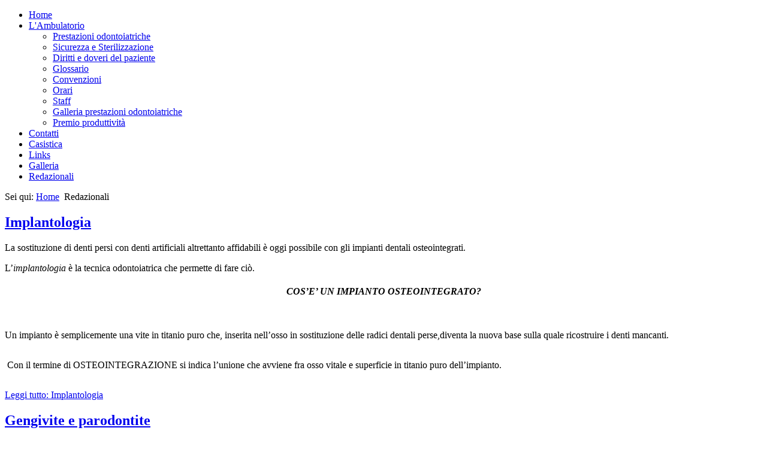

--- FILE ---
content_type: text/html; charset=utf-8
request_url: https://cdambrosiano.it/redazionali
body_size: 4940
content:
<!DOCTYPE html>
<html dir="ltr" lang="it-it">
<head>
    	<base href="https://cdambrosiano.it/redazionali" />
	<meta http-equiv="content-type" content="text/html; charset=utf-8" />
	<meta name="generator" content="Joomla! - Open Source Content Management" />
	<title>Redazionali</title>
	<link href="/redazionali?format=feed&amp;type=rss" rel="alternate" type="application/rss+xml" title="RSS 2.0" />
	<link href="/redazionali?format=feed&amp;type=atom" rel="alternate" type="application/atom+xml" title="Atom 1.0" />
	<script src="/media/system/js/mootools-core.js" type="text/javascript"></script>
	<script src="/media/system/js/core.js" type="text/javascript"></script>
	<script src="/media/system/js/mootools-more.js" type="text/javascript"></script>
	<script src="/media/jui/js/jquery.min.js" type="text/javascript"></script>
	<script src="/media/jui/js/jquery-noconflict.js" type="text/javascript"></script>
	<script src="/media/jui/js/jquery-migrate.min.js" type="text/javascript"></script>
	<script src="/media/system/js/caption.js" type="text/javascript"></script>
	<script type="text/javascript">
jQuery(function($) {
			 $('.hasTip').each(function() {
				var title = $(this).attr('title');
				if (title) {
					var parts = title.split('::', 2);
					var mtelement = document.id(this);
					mtelement.store('tip:title', parts[0]);
					mtelement.store('tip:text', parts[1]);
				}
			});
			var JTooltips = new Tips($('.hasTip').get(), {"maxTitleChars": 50,"fixed": false});
		});jQuery(window).on('load',  function() {
				new JCaption('img.caption');
			});
	</script>

    <link rel="stylesheet" href="/templates/system/css/system.css" />
    <link rel="stylesheet" href="/templates/system/css/general.css" />

    <!-- Created by Artisteer v4.2.0.60623 -->
    
    
    <meta name="viewport" content="initial-scale = 1.0, maximum-scale = 1.0, user-scalable = no, width = device-width" />

    <!--[if lt IE 9]><script src="https://html5shiv.googlecode.com/svn/trunk/html5.js"></script><![endif]-->
    <link rel="stylesheet" href="/templates/cdambrosiano/css/template.css" media="screen" />
    <!--[if lte IE 7]><link rel="stylesheet" href="/templates/cdambrosiano/css/template.ie7.css" media="screen" /><![endif]-->
    <link rel="stylesheet" href="/templates/cdambrosiano/css/template.responsive.css" media="all" />


    <script>if ('undefined' != typeof jQuery) document._artxJQueryBackup = jQuery;</script>
    <script src="/templates/cdambrosiano/jquery.js"></script>
    <script>jQuery.noConflict();</script>

    <script src="/templates/cdambrosiano/script.js"></script>
    <script src="/templates/cdambrosiano/script.responsive.js"></script>
    <script src="/templates/cdambrosiano/modules.js"></script>
        <script>if (document._artxJQueryBackup) jQuery = document._artxJQueryBackup;</script>
</head>
<body>

<div id="ows-main">
<header class="ows-header">
    <img src="/images/cda-30.svg" alt="" style="
        position:  absolute;
        top:  0;
        right:  0;
        width: 80px;
    ">
    <div class="ows-shapes"></div>                                            
</header>
<nav class="ows-nav">
    <div class="ows-nav-inner">
    
<ul class="ows-hmenu"><li class="item-103"><a href="/">Home</a></li><li class="item-105 deeper parent"><a href="/ambulatorio">L'Ambulatorio</a><ul><li class="item-107"><a href="/ambulatorio/prestazioni-odontoiatriche">Prestazioni odontoiatriche</a></li><li class="item-109"><a href="/ambulatorio/sicurezza-e-sterilizzazione">Sicurezza e Sterilizzazione</a></li><li class="item-111"><a href="/ambulatorio/diritti-e-doveri-del-paziente">Diritti e doveri del paziente</a></li><li class="item-132"><a href="/ambulatorio/glossario">Glossario</a></li><li class="item-115"><a href="/ambulatorio/convenzioni">Convenzioni</a></li><li class="item-134"><a href="/ambulatorio/orari">Orari</a></li><li class="item-135"><a href="/ambulatorio/staff">Staff</a></li><li class="item-137"><a href="/ambulatorio/galleria-prestazioni-odontoiatriche">Galleria prestazioni odontoiatriche</a></li><li class="item-145"><a href="/ambulatorio/premio-produttivita">Premio produttività</a></li></ul></li><li class="item-117"><a href="/contatti">Contatti</a></li><li class="item-119"><a href="/casistica">Casistica</a></li><li class="item-123"><a href="/links">Links</a></li><li class="item-124"><a href="/galleria">Galleria</a></li><li class="item-133 current active"><a class=" active" href="/redazionali">Redazionali</a></li></ul> 
        </div>
    </nav>
<div class="ows-pageslider">

     <div class="ows-shapes">
            </div>
<div class="ows-slider ows-slidecontainerpageslider" data-width="1920" data-height="250">
    <div class="ows-slider-inner">
<div class="ows-slide-item ows-slidepageslider0">


</div>
<div class="ows-slide-item ows-slidepageslider1">


</div>
<div class="ows-slide-item ows-slidepageslider2">


</div>
<div class="ows-slide-item ows-slidepageslider3">


</div>

<div class="ows-slide-item ows-slidepageslider4">


</div>
<!--
<div class="ows-slide-item ows-slidepageslider5">

</div>
<div class="ows-slide-item ows-slidepageslider6">


</div>
<div class="ows-slide-item ows-slidepageslider7">


</div>
-->
    </div>
</div>
<div class="ows-slidenavigator ows-slidenavigatorpageslider" data-left="0.9630997" data-top="0.9730942">
<a href="#" class="ows-slidenavigatoritem"></a>
<a href="#" class="ows-slidenavigatoritem"></a>
<a href="#" class="ows-slidenavigatoritem"></a>
<a href="#" class="ows-slidenavigatoritem"></a>
<a href="#" class="ows-slidenavigatoritem"></a>
<!--
<a href="#" class="ows-slidenavigatoritem"></a>
<a href="#" class="ows-slidenavigatoritem"></a>
<a href="#" class="ows-slidenavigatoritem"></a>
-->
</div>


</div>
<div class="ows-sheet clearfix">
            <div class="ows-layout-wrapper">
                <div class="ows-content-layout">
                    <div class="ows-content-layout-row">
                        <div class="ows-layout-cell ows-content">
<article class="ows-post"><div class="ows-postcontent clearfix">
<div class="breadcrumbs">
<span class="showHere">Sei qui: </span><a href="/" class="pathway">Home</a> <img src="/media/system/images/arrow.png" alt="" /> <span>Redazionali</span></div>
</div></article><article class="ows-post ows-messages"><div class="ows-postcontent clearfix">
<div id="system-message-container">
</div></div></article><div class="blog">                    <div class="items-row cols-2 row-0">
           <div class="item column-1">
    <article class="ows-post"><h2 class="ows-postheader"><a href="/redazionali/18-implantologia">Implantologia</a></h2><div class="ows-postcontent clearfix"><div class="ows-article"><p>La sostituzione di denti persi con denti artificiali altrettanto affidabili è oggi possibile con gli impianti dentali osteointegrati.</p>
<p>L’<em>implantologia </em>è la tecnica odontoiatrica che permette di fare ciò.</p>
<h4 align="center"><em>COS’E’ UN IMPIANTO OSTEOINTEGRATO?</em></h4>
<p align="center"> </p>
<p><img style="float: left;" src="/images/image002.gif" alt="" />Un impianto è semplicemente una vite in titanio puro che, inserita nell’osso in sostituzione delle radici dentali perse,diventa la nuova base sulla quale ricostruire i denti mancanti.</p>
<div style="clear: both;"></div>
<p><img style="float: left;" src="/images/image004.gif" alt="" /> Con il termine di OSTEOINTEGRAZIONE si indica l’unione che avviene fra osso vitale e superficie in titanio puro dell’impianto.</p>
<div style="clear: both;"></div></div><p class="readmore"><a class="readon ows-button" href="/redazionali/18-implantologia">Leggi&#160;tutto:&#160;Implantologia</a></p></div></article>    </div>
                            <div class="item column-2">
    <article class="ows-post"><h2 class="ows-postheader"><a href="/redazionali/14-gengivite-e-parodontite">Gengivite e parodontite</a></h2><div class="ows-postcontent clearfix"><div class="ows-article"><p>La parodontite è più comune di quanto si possa immaginare. Circa il 40% degli adulti soffre di questa patologia, spesso senza esserne a conoscenza.<br />Le condizioni migliori sarebbero diagnosi e trattamento precoce.<br />Fortunatamente, ci sono molte precauzioni che si possono prendere per poter prevenire e combattere la malattia parodontale.<br />Le gengive possono definirsi sane se sono di colore rosa pallido e compatte. Non risultano sanguinanti al momento dello spazzolamento o della pulizia interdentale.<br />Il legamento parodontale, sistema di piccole fibre, collega il dente all’alveolo. Il tessuto gengivale ricopre l’osso e si fissa al dente come un collare. La piccola fessura tra il dente e il tessuto gengivale forma il solco gengivale.<br />Un tessuto gengivale infiammato è caratterizzato da arrossamento e gonfiore. Le gengive possono sanguinare durante lo spazzolamento e la pulizia interdentale.</p>
</div><p class="readmore"><a class="readon ows-button" href="/redazionali/14-gengivite-e-parodontite">Leggi&#160;tutto:&#160;Gengivite&#160;e&#160;parodontite</a></p></div></article>    </div>
                    <span class="row-separator"></span>
</div>
                            <div class="items-row cols-2 row-1">
           <div class="item column-1">
    <article class="ows-post"><h2 class="ows-postheader"><a href="/redazionali/16-invisaling">Invisaling</a></h2><div class="ows-postcontent clearfix"><div class="ows-article"><p><strong>ALLINEA I DENTI IN MODO INVISIBILE CON IL TRATTAMENTO ESTETICO</strong></p>
<p>Invisaling è un metodo di trattamento invisibile per allineare i denti .</p>
<p>La correzione della malocclusione è una NUOVA opportunità nella terapia ortodontica, specialmente nel trattamento dei pazienti adulti, ma anche per i ragazzi.</p>
<p>Questo innovativo concetto terapeutico è stato sperimentato con successo in numerosi casi clinici, garantisce ottimi risultati abbinandoli ad un totale comfort per il paziente.</p>
<p>Le innovative mascherine trasparenti offrono una grande possibilità di applicazioni per la correzione di mal occlusioni, come diastemi o affollamento dentale.</p>
<p>Le mascherine possono essere rimosse facilmente e rapidamente, senza alcuna difficoltà in qualsiasi momento.</p>
</div><p class="readmore"><a class="readon ows-button" href="/redazionali/16-invisaling">Leggi&#160;tutto:&#160;Invisaling</a></p></div></article>    </div>
                            <div class="item column-2">
    <article class="ows-post"><h2 class="ows-postheader"><a href="/redazionali/13-cura-dentale-dei-bambini">Cura dentale dei bambini</a></h2><div class="ows-postcontent clearfix"><div class="ows-article"><h4>PER UN BUONO INIZIO</h4>
<p>Stabilire buone abitudini di igiene orale in giovane età è il primo passo per avere denti sani tutta la vita</p>
<h4>I PRIMI DENTI</h4>
<p>I primi denti, denti da latte, spesso iniziano a crescere all’età di 8 mesi, ma ci possono essere notevoli differenze individuali.</p>
<p>Solitamente i denti anteriori del mascellare inferiore nascono per primi.</p>
<p>Quando il bambino ha circa 18 mesi, cominciano ad apparire i primi molari.</p>
<p>In totale, il bambino avrà 20 denti da latte, 10 denti in ciascuna arcata dentale.</p>
<p>Dai 6 anni ai 13 circa, i primi dentini vengono sostituiti da un successivo insieme di denti, i 28 denti permanenti.</p>
</div><p class="readmore"><a class="readon ows-button" href="/redazionali/13-cura-dentale-dei-bambini">Leggi&#160;tutto:&#160;Cura&#160;dentale&#160;dei&#160;bambini</a></p></div></article>    </div>
                    <span class="row-separator"></span>
</div>
            </div>



                        </div>
                    </div>
                </div>
            </div>


    </div>
<footer class="ows-footer">
  <div class="ows-footer-inner">
<div class="ows-content-layout">
    <div class="ows-content-layout-row">
    <div class="ows-layout-cell" style="width: 25%">
    <!-- begin nostyle -->
<div class="ows-nostyle">
<!-- begin nostyle content -->


<div class="custom"  >
	<p><img style="width: 100%;" src="/images/Targa-per-Web03.jpg" alt="" /></p></div>
<!-- end nostyle content -->
</div>
<!-- end nostyle -->
</div><div class="ows-layout-cell" style="width: 25%">
    <!-- begin nostyle -->
<div class="ows-nostyle">
<!-- begin nostyle content -->


<div class="custom"  >
	<p style="text-align: right;"><span style="font-weight: bold; font-family: 'Trebuchet MS'; font-size: 18px; color: #ffffff;">AUTORIZZAZIONE MINISTERIALE<br /> Aut.San. n° 01/2003 del 08/01/2003</span></p></div>
<!-- end nostyle content -->
</div>
<!-- end nostyle -->
</div><div class="ows-layout-cell" style="width: 25%">
    <!-- begin nostyle -->
<div class="ows-nostyle">
<!-- begin nostyle content -->


<div class="custom"  >
	<p style="text-align: right;"><span style="color: #ffffff; font-family: 'Trebuchet MS'; font-size: 16px; font-weight: bold;">Orari</span></p>
<p style="text-align: right;"><span style="font-family: 'Trebuchet MS';">Dal lunedi al venerdì previo appuntamento telefonico<br /></span></p>
<p style="text-align: right;"><span style="color: #ffffff; font-family: 'Trebuchet MS'; font-size: 18px; font-weight: bold;">Tel. 02.935.05.190</span></p>
<p style="text-align: right;"><span style="color: #ffffff; font-family: 'Trebuchet MS'; font-size: 18px; font-weight: bold;">Fax. 02.931.63.298</span></p>
<p style="text-align: right;"><span style="color: #ffffff; font-family: 'Trebuchet MS'; font-size: 18px; font-weight: bold;"><span id="cloakf21bb85d114900e9de9eded65eeb5849">Questo indirizzo email è protetto dagli spambots. È necessario abilitare JavaScript per vederlo.</span><script type='text/javascript'>
				document.getElementById('cloakf21bb85d114900e9de9eded65eeb5849').innerHTML = '';
				var prefix = '&#109;a' + 'i&#108;' + '&#116;o';
				var path = 'hr' + 'ef' + '=';
				var addyf21bb85d114900e9de9eded65eeb5849 = '&#105;nf&#111;' + '&#64;';
				addyf21bb85d114900e9de9eded65eeb5849 = addyf21bb85d114900e9de9eded65eeb5849 + 'cd&#97;mbr&#111;s&#105;&#97;n&#111;' + '&#46;' + '&#105;t';
				var addy_textf21bb85d114900e9de9eded65eeb5849 = '&#105;nf&#111;' + '&#64;' + 'cd&#97;mbr&#111;s&#105;&#97;n&#111;' + '&#46;' + '&#105;t';document.getElementById('cloakf21bb85d114900e9de9eded65eeb5849').innerHTML += '<a ' + path + '\'' + prefix + ':' + addyf21bb85d114900e9de9eded65eeb5849 + '\'>'+addy_textf21bb85d114900e9de9eded65eeb5849+'<\/a>';
		</script></span></p>
<p style="text-align: right;"><span style="color: #ffffff; font-family: 'Trebuchet MS'; font-size: 18px; font-weight: bold;"><span id="cloakb5089e7ff63986e9101006af3c06413e">Questo indirizzo email è protetto dagli spambots. È necessario abilitare JavaScript per vederlo.</span><script type='text/javascript'>
				document.getElementById('cloakb5089e7ff63986e9101006af3c06413e').innerHTML = '';
				var prefix = '&#109;a' + 'i&#108;' + '&#116;o';
				var path = 'hr' + 'ef' + '=';
				var addyb5089e7ff63986e9101006af3c06413e = '&#105;nf&#111;' + '&#64;';
				addyb5089e7ff63986e9101006af3c06413e = addyb5089e7ff63986e9101006af3c06413e + 'p&#101;c' + '&#46;' + 'cd&#97;mbr&#111;s&#105;&#97;n&#111;' + '&#46;' + '&#105;t';
				var addy_textb5089e7ff63986e9101006af3c06413e = '&#105;nf&#111;' + '&#64;' + 'p&#101;c' + '&#46;' + 'cd&#97;mbr&#111;s&#105;&#97;n&#111;' + '&#46;' + '&#105;t';document.getElementById('cloakb5089e7ff63986e9101006af3c06413e').innerHTML += '<a ' + path + '\'' + prefix + ':' + addyb5089e7ff63986e9101006af3c06413e + '\'>'+addy_textb5089e7ff63986e9101006af3c06413e+'<\/a>';
		</script></span></p>
<p> </p></div>
<!-- end nostyle content -->
</div>
<!-- end nostyle -->
</div><div class="ows-layout-cell" style="width: 25%">
        <p style="text-align: right;"><span style="font-family: 'Trebuchet MS';"><span style="font-size: 20px;"><span style="font-weight: bold; color: rgb(255, 255, 255);">C</span><span style="font-weight: bold; color: rgb(255, 255, 255);">entro<br /></span>&nbsp;<span style="font-weight: bold; color: rgb(255, 255, 255);">D</span><span style="font-weight: bold; color: rgb(255, 255, 255);">entistico</span><br /><span style="font-weight: bold; color: rgb(255, 255, 255);">A</span><span style="font-weight: bold; color: rgb(255, 255, 255);">mbrosiano</span></span><br /></span></p><p style="text-align: right;"><span style="font-family: 'Trebuchet MS';">Via Giacomo Matteotti, 32</span></p><p style="text-align: right;"><span style="font-family: 'Trebuchet MS';">20017 Rho</span><br /></p><p style="text-align: right;"><span style="font-family: 'Trebuchet MS';">Milano</span></p><p style="text-align: right;"><span style="font-family: 'Trebuchet MS';"><span style="font-size: 16px; font-weight: bold; color: #FFFFFF;"><br /></span></span></p><p style="text-align: right;"><span style="color: rgb(255, 255, 255); font-family: 'Trebuchet MS'; font-size: 18px; font-weight: bold;"></span><span lang="IT" style="font-family: 'Trebuchet MS'; font-weight: bold; font-size: 18px; color: #FFFFFF;"><br /></span><span style="font-family: 'Trebuchet MS';"><br /></span></p><p style="text-align: right;"><span style="font-family: 'Trebuchet MS';"><br /></span></p>
    </div>
    </div>
</div>
<div class="ows-content-layout">
    <div class="ows-content-layout-row">
    <div class="ows-layout-cell" style="width: 100%">
        <p>Copyright © 2013. All Rights Reserved.<br /></p>
    </div>
    </div>
</div>

    <p class="ows-page-footer">
        <span id="ows-footnote-links">Designed by <a href="http://www.owebsites.net" target="_blank">Biagio Otgianu</a>.</span>
    </p>
  </div>
</footer>

</div>


</body>
</html>